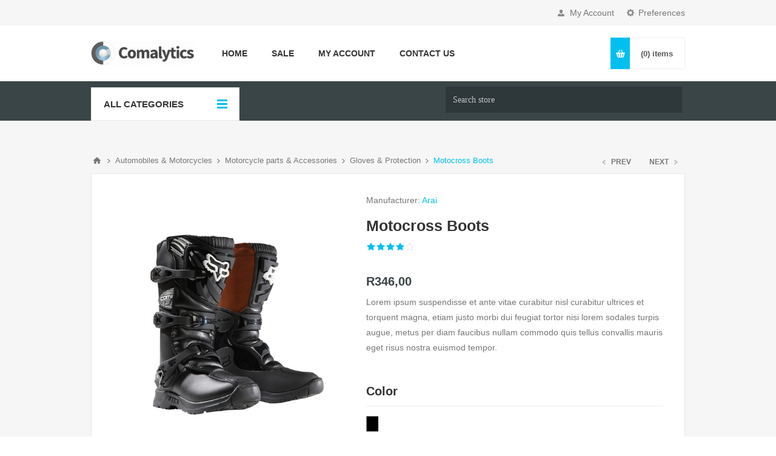

--- FILE ---
content_type: text/html; charset=utf-8
request_url: https://demo1.comalytics.com/motocross-boots
body_size: 24367
content:
<!DOCTYPE html><html lang=en class=html-product-details-page><head><title>Motocross Boots</title><meta charset=UTF-8><meta name=description content="buy Motocross Boots online"><meta name=keywords content="Motocross Boots,buy Motocross Boots,Motocross Boots prices,Motocross Boots online"><meta name=generator content=nopCommerce><meta name=viewport content="width=device-width, initial-scale=1.0, user-scalable=0, minimum-scale=1.0, maximum-scale=1.0"><meta property=og:type content=product><meta property=og:title content="Motocross Boots"><meta property=og:description content="buy Motocross Boots online"><meta property=og:image content=https://demo1.comalytics.com/images/thumbs/0000885_motocross-boots_550.jpeg><meta property=og:image:url content=https://demo1.comalytics.com/images/thumbs/0000885_motocross-boots_550.jpeg><meta property=og:url content=https://demo1.comalytics.com/motocross-boots><meta property=og:site_name content="Comalytics Demo 1 Store"><meta property=twitter:card content=summary><meta property=twitter:site content="Comalytics Demo 1 Store"><meta property=twitter:title content="Motocross Boots"><meta property=twitter:description content="buy Motocross Boots online"><meta property=twitter:image content=https://demo1.comalytics.com/images/thumbs/0000885_motocross-boots_550.jpeg><meta property=twitter:url content=https://demo1.comalytics.com/motocross-boots><style>.product-details-page .full-description{display:none}.product-details-page .ui-tabs .full-description{display:block}.product-details-page .tabhead-full-description{display:none}.product-details-page .product-specs-box{display:none}.product-details-page .ui-tabs .product-specs-box{display:block}.product-details-page .ui-tabs .product-specs-box .title{display:none}.product-details-page .product-no-reviews,.product-details-page .product-review-links{display:none}</style><script data-fixedscript=1 src=/plugins/foxnetsoft.googleenhancedecommerce/scripts/googleeehelper.js></script><script data-fixedscript=1>window.dataLayer=window.dataLayer||[];var GEE_productImpressions=GEE_productImpressions||[],GEE_productDetails=GEE_productDetails||[],GEE_cartproducts=GEE_cartproducts||[],GEE_wishlistproducts=GEE_wishlistproducts||[];GoogleEEHelper.Init("ZAR",!1);GEE_productDetails=[];GoogleEEHelper.ProductDetails(GEE_productDetails,GEE_productImpressions)</script><script data-fixedscript=1>(function(n,t,i,r,u){n[r]=n[r]||[];n[r].push({"gtm.start":(new Date).getTime(),event:"gtm.js"});var e=t.getElementsByTagName(i)[0],f=t.createElement(i),o=r!="dataLayer"?"&l="+r:"";f.async=!0;f.src="https://www.googletagmanager.com/gtm.js?id="+u+o;e.parentNode.insertBefore(f,e)})(window,document,"script","dataLayer","GTM-N6X8ZDT")</script><script>var doofinder_script="//cdn.doofinder.com/media/js/doofinder-fullscreen.7.latest.min.js",dfFullscreenLayers;(function(n,t){var i=n.createElement(t),r=n.getElementsByTagName(t)[0];i.async=1;i.src=("https:"==location.protocol?"https:":"http:")+doofinder_script;i.setAttribute("charset","utf-8");r.parentNode.insertBefore(i,r)})(document,"script");dfFullscreenLayers=[{hashid:"ff8d71b6080fb1a1f15bc71977546e0a",zone:"eu1",display:{lang:"en"},toggleInput:"#small-searchterms"}]</script><script src=https://cdn.brevo.com/js/sdk-loader.js async></script><script>window.Brevo=window.Brevo||[];Brevo.push(["init",{client_key:"lovshgxu3e4xats4bqnvmid3"}])</script><div class=TrustLogo><picture><source srcset=/Images/comodo_secure_seal_113x59_transp.png.webp type=image/webp><img src=/Images/comodo_secure_seal_113x59_transp.png alt=""></picture></div><script async src="https://www.googletagmanager.com/gtag/js?id=UA-0000000-0"></script><script>function gtag(){dataLayer.push(arguments)}window.dataLayer=window.dataLayer||[];gtag("js",new Date);gtag("config","UA-0000000-0")</script><link href=/bundles/9rbnrl7ptqjqh8erqpdc_9a-rjj4hjgpbwfok-i44de.min.css rel=stylesheet><link rel=canonical href=https://demo1.comalytics.com/motocross-boots><body class="notAndroid23 product-details-page-body"><noscript><iframe src="https://www.googletagmanager.com/ns.html?id=GTM-N6X8ZDT" height=0 width=0 style=display:none;visibility:hidden></iframe></noscript><div class=ajax-loading-block-window style=display:none></div><div id=dialog-notifications-success title=Notification style=display:none></div><div id=dialog-notifications-error title=Error style=display:none></div><div id=dialog-notifications-warning title=Warning style=display:none></div><div id=bar-notification class=bar-notification-container data-close=Close></div><!--[if lte IE 8]><div style=clear:both;height:59px;text-align:center;position:relative><a href=http://www.microsoft.com/windows/internet-explorer/default.aspx target=_blank><picture><source srcset=/Themes/Pavilion/Content/img/ie_warning.jpg.webp type=image/webp><img src=/Themes/Pavilion/Content/img/ie_warning.jpg height=42 width=820 alt="You are using an outdated browser. For a faster, safer browsing experience, upgrade for free today."></picture></a></div><![endif]--><div class=master-wrapper-page><div class=header><div class=header-upper><div class=center><div class=header-selectors-wrapper><label>Preferences</label><div class=header-selectors><div class=currency-selector><select id=customerCurrency name=customerCurrency onchange=setLocation(this.value) aria-label="Currency selector"><option selected value="https://demo1.comalytics.com/changecurrency/12?returnUrl=%2Fmotocross-boots">South African Rand<option value="https://demo1.comalytics.com/changecurrency/1?returnUrl=%2Fmotocross-boots">US Dollar<option value="https://demo1.comalytics.com/changecurrency/3?returnUrl=%2Fmotocross-boots">British Pound<option value="https://demo1.comalytics.com/changecurrency/6?returnUrl=%2Fmotocross-boots">Euro</select></div></div></div><div class=header-selector-widget style=display:none></div><div class=header-links-wrapper><label>My Account</label><div class=header-links><ul><li><a href="/register?returnUrl=%2Fmotocross-boots" class=ico-register>Register</a><li><a href="/login?returnUrl=%2Fmotocross-boots" class=ico-login data-loginurl=/MobileWebApi/login>Log in</a><li><a href=/wishlist class=ico-wishlist><span class=wishlist-label>Wishlist</span> <span class=wishlist-qty>(0)</span></a></ul></div></div></div></div><div class=header-middle><div class=center><div class=header-logo><a href="/" class=logo><picture><source srcset=/images/thumbs/0003148.jpeg.webp type=image/webp><img alt="Comalytics Demo 1 Store" src=https://demo1.comalytics.com/images/thumbs/0003148.jpeg></picture></a></div><div class=header-menu-parent><div class="header-menu categories-in-side-panel"><div class=close-menu><span>Close</span></div><ul class=mega-menu data-isrtlenabled=false data-enableclickfordropdown=false><li><a href="/" title=Home><span>Home</span></a><li><a href=/newproducts title=Sale><span>Sale</span></a><li class="has-sublist mega-menu-categories root-category-items"><a class=with-subcategories href=/womens-fashion><span>Fashion test</span></a><div class=plus-button></div><div class=sublist-wrap><ul class=sublist><li class=back-button><span>back</span><li class=has-sublist><a href=/clothes title=Clothes class=with-subcategories><span>Clothes</span></a><div class=plus-button></div><div class=sublist-wrap><ul class=sublist><li class=back-button><span>back</span><li><a class=lastLevelCategory href=/dresses title=Dresses><span>Dresses</span></a><li><a class=lastLevelCategory href=/shirts title=Shirts><span>Shirts</span></a><li><a class=lastLevelCategory href=/skirts-shorts title="Skirts &amp; Shorts"><span>Skirts &amp; Shorts</span></a></ul></div><li class=has-sublist><a href=/shoes title=Shoes class=with-subcategories><span>Shoes</span></a><div class=plus-button></div><div class=sublist-wrap><ul class=sublist><li class=back-button><span>back</span><li><a class=lastLevelCategory href=/heels title=Heels><span>Heels</span></a><li><a class=lastLevelCategory href=/flats title=Flats><span>Flats</span></a><li><a class=lastLevelCategory href=/boots title=Boots><span>Boots</span></a></ul></div><li class=has-sublist><a href=/accessories title=Accessories class=with-subcategories><span>Accessories</span></a><div class=plus-button></div><div class=sublist-wrap><ul class=sublist><li class=back-button><span>back</span><li><a class=lastLevelCategory href=/bags title=Bags><span>Bags</span></a><li><a class=lastLevelCategory href=/hats-scarves title="Hats &amp; Scarves"><span>Hats &amp; Scarves</span></a><li><a class=lastLevelCategory href=/belts title=Belts><span>Belts</span></a></ul></div></ul></div><li class="has-sublist mega-menu-categories root-category-items"><a class=with-subcategories href=/mens-clothing><span>Men&#x27;s Clothing</span></a><div class=plus-button></div><div class=sublist-wrap><ul class=sublist><li class=back-button><span>back</span><li class=has-sublist><a href=/clothing title=Clothing class=with-subcategories><span>Clothing</span></a><div class=plus-button></div><div class=sublist-wrap><ul class=sublist><li class=back-button><span>back</span><li><a class=lastLevelCategory href=/shirts-2 title=Shirts><span>Shirts</span></a><li><a class=lastLevelCategory href=/coats-jackets title="Coats &amp; Jackets"><span>Coats &amp; Jackets</span></a><li><a class=lastLevelCategory href=/trousers-jeans title="Trousers &amp; Jeans"><span>Trousers &amp; Jeans</span></a></ul></div><li class=has-sublist><a href=/shoes-2 title=Shoes class=with-subcategories><span>Shoes</span></a><div class=plus-button></div><div class=sublist-wrap><ul class=sublist><li class=back-button><span>back</span><li><a class=lastLevelCategory href=/casual title=Casual><span>Casual</span></a><li><a class=lastLevelCategory href=/sneakers title=Sneakers><span>Sneakers</span></a><li><a class=lastLevelCategory href=/boots-2 title=Boots><span>Boots</span></a></ul></div><li class=has-sublist><a href=/accessories-2 title=Accessories class=with-subcategories><span>Accessories</span></a><div class=plus-button></div><div class=sublist-wrap><ul class=sublist><li class=back-button><span>back</span><li><a class=lastLevelCategory href=/bags-backpacks title="Bags &amp; Backpacks"><span>Bags &amp; Backpacks</span></a><li><a class=lastLevelCategory href=/hats title=Hats><span>Hats</span></a><li><a class=lastLevelCategory href=/belts-2 title=Belts><span>Belts</span></a></ul></div></ul></div><li class="has-sublist mega-menu-categories root-category-items"><a class=with-subcategories href=/electronics><span>Electronics</span></a><div class=plus-button></div><div class=sublist-wrap><ul class=sublist><li class=back-button><span>back</span><li class=has-sublist><a href=/computer-mobile-phones title="Computer &amp; Mobile Phones" class=with-subcategories><span>Computer &amp; Mobile Phones</span></a><div class=plus-button></div><div class=sublist-wrap><ul class=sublist><li class=back-button><span>back</span><li><a class=lastLevelCategory href=/laptops-tablets title="Laptops &amp; Tablets"><span>Laptops &amp; Tablets</span></a><li><a class=lastLevelCategory href=/mobile-phones-cases title="Mobile Phones &amp; Cases"><span>Mobile Phones &amp; Cases</span></a><li><a class=lastLevelCategory href=/accessories-3 title=Accessories><span>Accessories</span></a></ul></div><li class=has-sublist><a href=/home-appliances title="Home Appliances" class=with-subcategories><span>Home Appliances</span></a><div class=plus-button></div><div class=sublist-wrap><ul class=sublist><li class=back-button><span>back</span><li><a class=lastLevelCategory href=/coffee-juice title="Coffee &amp; Juice"><span>Coffee &amp; Juice</span></a><li><a class=lastLevelCategory href=/small-kitchen-appliances title="Small Kitchen Appliances"><span>Small Kitchen Appliances</span></a><li><a class=lastLevelCategory href=/large-kitchen-appliances title="Large Kitchen Appliances"><span>Large Kitchen Appliances</span></a></ul></div><li class=has-sublist><a href=/camera-photo title="Camera &amp; Photo" class=with-subcategories><span>Camera &amp; Photo</span></a><div class=plus-button></div><div class=sublist-wrap><ul class=sublist><li class=back-button><span>back</span><li><a class=lastLevelCategory href=/dslr-cameras title="DSLR Cameras"><span>DSLR Cameras</span></a><li><a class=lastLevelCategory href=/compact-cameras title="Compact Cameras"><span>Compact Cameras</span></a><li><a class=lastLevelCategory href=/tripod-accessories title="Tripod &amp; Accessories"><span>Tripod &amp; Accessories</span></a></ul></div></ul></div><li class="has-sublist mega-menu-categories root-category-items"><a class=with-subcategories href=/home-garden><span>Home &amp; Garden</span></a><div class=plus-button></div><div class=sublist-wrap><ul class=sublist><li class=back-button><span>back</span><li class=has-sublist><a href=/furniture title=Furniture class=with-subcategories><span>Furniture</span></a><div class=plus-button></div><div class=sublist-wrap><ul class=sublist><li class=back-button><span>back</span><li><a class=lastLevelCategory href=/indoor-furniture title="Indoor Furniture"><span>Indoor Furniture</span></a><li><a class=lastLevelCategory href=/outdoor-furniture title="Outdoor Furniture"><span>Outdoor Furniture</span></a><li><a class=lastLevelCategory href=/bathroom title=Bathroom><span>Bathroom</span></a></ul></div><li class=has-sublist><a href=/home-decor-lighting title="Home decor &amp; Lighting" class=with-subcategories><span>Home decor &amp; Lighting</span></a><div class=plus-button></div><div class=sublist-wrap><ul class=sublist><li class=back-button><span>back</span><li><a class=lastLevelCategory href=/textile title=Textile><span>Textile</span></a><li><a class=lastLevelCategory href=/lights title=Lights><span>Lights</span></a><li><a class=lastLevelCategory href=/vases-fragrances title="Vases &amp; Fragrances"><span>Vases &amp; Fragrances</span></a></ul></div><li class=has-sublist><a href=/kitchen-essentials title="Kitchen Essentials" class=with-subcategories><span>Kitchen Essentials</span></a><div class=plus-button></div><div class=sublist-wrap><ul class=sublist><li class=back-button><span>back</span><li><a class=lastLevelCategory href=/bakeware title=Bakeware><span>Bakeware</span></a><li><a class=lastLevelCategory href=/cooking-tools title="Cooking Tools"><span>Cooking Tools</span></a><li><a class=lastLevelCategory href=/bar-wine-accessories title="Bar &amp; Wine Accessories"><span>Bar &amp; Wine Accessories</span></a></ul></div></ul></div><li class="has-sublist mega-menu-categories root-category-items"><a class=with-subcategories href=/health-beauty><span>Health &amp; Beauty</span></a><div class=plus-button></div><div class=sublist-wrap><ul class=sublist><li class=back-button><span>back</span><li class=has-sublist><a href=/makeup title=Makeup class=with-subcategories><span>Makeup</span></a><div class=plus-button></div><div class=sublist-wrap><ul class=sublist><li class=back-button><span>back</span><li><a class=lastLevelCategory href=/face title=Face><span>Face</span></a><li><a class=lastLevelCategory href=/eyes title=Eyes><span>Eyes</span></a><li><a class=lastLevelCategory href=/makeup-tools-accessories title="Makeup tools &amp; Accessories"><span>Makeup tools &amp; Accessories</span></a></ul></div><li class=has-sublist><a href=/skincare title=Skincare class=with-subcategories><span>Skincare</span></a><div class=plus-button></div><div class=sublist-wrap><ul class=sublist><li class=back-button><span>back</span><li><a class=lastLevelCategory href=/moisturizers title=Moisturizers><span>Moisturizers</span></a><li><a class=lastLevelCategory href=/cleansers-toners title="Cleansers &amp; Toners"><span>Cleansers &amp; Toners</span></a><li><a class=lastLevelCategory href=/masks-oils title="Masks &amp; Oils"><span>Masks &amp; Oils</span></a></ul></div><li class=has-sublist><a href=/perfumes title=Perfumes class=with-subcategories><span>Perfumes</span></a><div class=plus-button></div><div class=sublist-wrap><ul class=sublist><li class=back-button><span>back</span><li><a class=lastLevelCategory href=/women-fragrances title="Women Fragrances"><span>Women Fragrances</span></a><li><a class=lastLevelCategory href=/men-fragrances title="Men Fragrances"><span>Men Fragrances</span></a><li><a class=lastLevelCategory href=/perfume-sets title="Perfume Sets"><span>Perfume Sets</span></a></ul></div></ul></div><li class="has-sublist mega-menu-categories root-category-items"><a class=with-subcategories href=/jewelry-watches><span>Jewelry &amp; Watches</span></a><div class=plus-button></div><div class=sublist-wrap><ul class=sublist><li class=back-button><span>back</span><li class=has-sublist><a href=/jewelry title=Jewelry class=with-subcategories><span>Jewelry</span></a><div class=plus-button></div><div class=sublist-wrap><ul class=sublist><li class=back-button><span>back</span><li><a class=lastLevelCategory href=/fine-jewelry title="Fine Jewelry"><span>Fine Jewelry</span></a><li><a class=lastLevelCategory href=/costume-jewelry title="Costume Jewelry"><span>Costume Jewelry</span></a><li><a class=lastLevelCategory href=/mens-jewelry title="Men's Jewelry"><span>Men&#x27;s Jewelry</span></a></ul></div><li class=has-sublist><a href=/womens-watches title="Women's Watches" class=with-subcategories><span>Women&#x27;s Watches</span></a><div class=plus-button></div><div class=sublist-wrap><ul class=sublist><li class=back-button><span>back</span><li><a class=lastLevelCategory href=/stainless-steel title="Stainless Steel"><span>Stainless Steel</span></a><li><a class=lastLevelCategory href=/leather-canvas-strap title="Leather &amp; Canvas Strap"><span>Leather &amp; Canvas Strap</span></a><li><a class=lastLevelCategory href=/silicon-strap title="Silicon Strap"><span>Silicon Strap</span></a></ul></div><li class=has-sublist><a href=/mens-watches title="Men's Watches" class=with-subcategories><span>Men&#x27;s Watches</span></a><div class=plus-button></div><div class=sublist-wrap><ul class=sublist><li class=back-button><span>back</span><li><a class=lastLevelCategory href=/stainless-steel-2 title="Stainless Steel"><span>Stainless Steel</span></a><li><a class=lastLevelCategory href=/leather-strap title="Leather Strap"><span>Leather Strap</span></a><li><a class=lastLevelCategory href=/sport-watches title="Sport Watches"><span>Sport Watches</span></a></ul></div></ul></div><li class="has-sublist mega-menu-categories root-category-items"><a class=with-subcategories href=/sports-entertaining><span>Sports &amp; Entertaining</span></a><div class=plus-button></div><div class=sublist-wrap><ul class=sublist><li class=back-button><span>back</span><li class=has-sublist><a href=/cycling title=Cycling class=with-subcategories><span>Cycling</span></a><div class=plus-button></div><div class=sublist-wrap><ul class=sublist><li class=back-button><span>back</span><li><a class=lastLevelCategory href=/bikes title=Bikes><span>Bikes</span></a><li><a class=lastLevelCategory href=/bike-helmets title="Bike Helmets"><span>Bike Helmets</span></a><li><a class=lastLevelCategory href=/accessories-4 title=Accessories><span>Accessories</span></a></ul></div><li class=has-sublist><a href=/skate-snowboarding title="Skate &amp; Snowboarding" class=with-subcategories><span>Skate &amp; Snowboarding</span></a><div class=plus-button></div><div class=sublist-wrap><ul class=sublist><li class=back-button><span>back</span><li><a class=lastLevelCategory href=/skateboards title=Skateboards><span>Skateboards</span></a><li><a class=lastLevelCategory href=/snowboards title=Snowboards><span>Snowboards</span></a><li><a class=lastLevelCategory href=/accessories-5 title=Accessories><span>Accessories</span></a></ul></div><li class=has-sublist><a href=/camping-hiking title="Camping &amp; Hiking" class=with-subcategories><span>Camping &amp; Hiking</span></a><div class=plus-button></div><div class=sublist-wrap><ul class=sublist><li class=back-button><span>back</span><li><a class=lastLevelCategory href=/tents-sleeping-bags title="Tents &amp; Sleeping Bags"><span>Tents &amp; Sleeping Bags</span></a><li><a class=lastLevelCategory href=/hiking-backpacks title="Hiking Backpacks"><span>Hiking Backpacks</span></a><li><a class=lastLevelCategory href=/camping-accessories title="Camping Accessories"><span>Camping Accessories</span></a></ul></div></ul></div><li class="has-sublist mega-menu-categories root-category-items"><a class=with-subcategories href=/toys-kids-baby><span>Toys, Kids &amp; Baby</span></a><div class=plus-button></div><div class=sublist-wrap><ul class=sublist><li class=back-button><span>back</span><li class=has-sublist><a href=/kids-fashion title="Kid's Fashion" class=with-subcategories><span>Kid&#x27;s Fashion</span></a><div class=plus-button></div><div class=sublist-wrap><ul class=sublist><li class=back-button><span>back</span><li><a class=lastLevelCategory href=/girls-clothing title="Girl's Clothing"><span>Girl&#x27;s Clothing</span></a><li><a class=lastLevelCategory href=/boys-clothing title="Boy's Clothing"><span>Boy&#x27;s Clothing</span></a><li><a class=lastLevelCategory href=/shoes-accessories title="Shoes &amp; Accessories"><span>Shoes &amp; Accessories</span></a></ul></div><li class=has-sublist><a href=/toys title=Toys class=with-subcategories><span>Toys</span></a><div class=plus-button></div><div class=sublist-wrap><ul class=sublist><li class=back-button><span>back</span><li><a class=lastLevelCategory href=/plush title=Plush><span>Plush</span></a><li><a class=lastLevelCategory href=/kid-toys title="Kid Toys"><span>Kid Toys</span></a><li><a class=lastLevelCategory href=/baby-toys title="Baby Toys"><span>Baby Toys</span></a></ul></div><li class=has-sublist><a href=/baby-mother title="Baby &amp; Mother" class=with-subcategories><span>Baby &amp; Mother</span></a><div class=plus-button></div><div class=sublist-wrap><ul class=sublist><li class=back-button><span>back</span><li><a class=lastLevelCategory href=/baby-clothes title="Baby Clothes"><span>Baby Clothes</span></a><li><a class=lastLevelCategory href=/accessories-6 title=Accessories><span>Accessories</span></a><li><a class=lastLevelCategory href=/bibs-diper-bags title="Bibs &amp; Diper Bags"><span>Bibs &amp; Diper Bags</span></a></ul></div></ul></div><li class="has-sublist mega-menu-categories root-category-items"><a class=with-subcategories href=/automobiles-motorcycles><span>Automobiles &amp; Motorcycles</span></a><div class=plus-button></div><div class=sublist-wrap><ul class=sublist><li class=back-button><span>back</span><li class=has-sublist><a href=/car-parts-accessories title="Car parts &amp; Accessories" class=with-subcategories><span>Car parts &amp; Accessories</span></a><div class=plus-button></div><div class=sublist-wrap><ul class=sublist><li class=back-button><span>back</span><li><a class=lastLevelCategory href=/interior-accessories title="Interior Accessories"><span>Interior Accessories</span></a><li><a class=lastLevelCategory href=/exterior-protection-styling title="Exterior Protection &amp; Styling"><span>Exterior Protection &amp; Styling</span></a><li><a class=lastLevelCategory href=/travel-essentials title="Travel Essentials"><span>Travel Essentials</span></a></ul></div><li class=has-sublist><a href=/motorcycle-parts-accessories title="Motorcycle parts &amp; Accessories" class=with-subcategories><span>Motorcycle parts &amp; Accessories</span></a><div class=plus-button></div><div class=sublist-wrap><ul class=sublist><li class=back-button><span>back</span><li><a class=lastLevelCategory href=/helmets title=Helmets><span>Helmets</span></a><li><a class=lastLevelCategory href=/gloves-protection title="Gloves &amp; Protection"><span>Gloves &amp; Protection</span></a><li><a class=lastLevelCategory href=/parts-accessories title="Parts &amp; Accessories"><span>Parts &amp; Accessories</span></a></ul></div><li class=has-sublist><a href=/tools-maintanance-care title="Tools, Maintanance &amp; Care" class=with-subcategories><span>Tools, Maintanance &amp; Care</span></a><div class=plus-button></div><div class=sublist-wrap><ul class=sublist><li class=back-button><span>back</span><li><a class=lastLevelCategory href=/tools title=Tools><span>Tools</span></a><li><a class=lastLevelCategory href=/car-cleaning title="Car Cleaning"><span>Car Cleaning</span></a><li><a class=lastLevelCategory href=/engine-oil-fluids title="Engine Oil &amp; Fluids"><span>Engine Oil &amp; Fluids</span></a></ul></div></ul></div><li><a href=/customer/info title="My account"><span>My account</span></a><li><a href=/contactus title="Contact us"><span>Contact us</span></a></ul><div class=menu-title><span>Menu</span></div><ul class=mega-menu-responsive><li><a href="/" title=Home><span>Home</span></a><li><a href=/newproducts title=Sale><span>Sale</span></a><li class="has-sublist mega-menu-categories root-category-items"><a class=with-subcategories href=/womens-fashion><span>Fashion test</span></a><div class=plus-button></div><div class=sublist-wrap><ul class=sublist><li class=back-button><span>back</span><li class=has-sublist><a href=/clothes title=Clothes class=with-subcategories><span>Clothes</span></a><div class=plus-button></div><div class=sublist-wrap><ul class=sublist><li class=back-button><span>back</span><li><a class=lastLevelCategory href=/dresses title=Dresses><span>Dresses</span></a><li><a class=lastLevelCategory href=/shirts title=Shirts><span>Shirts</span></a><li><a class=lastLevelCategory href=/skirts-shorts title="Skirts &amp; Shorts"><span>Skirts &amp; Shorts</span></a></ul></div><li class=has-sublist><a href=/shoes title=Shoes class=with-subcategories><span>Shoes</span></a><div class=plus-button></div><div class=sublist-wrap><ul class=sublist><li class=back-button><span>back</span><li><a class=lastLevelCategory href=/heels title=Heels><span>Heels</span></a><li><a class=lastLevelCategory href=/flats title=Flats><span>Flats</span></a><li><a class=lastLevelCategory href=/boots title=Boots><span>Boots</span></a></ul></div><li class=has-sublist><a href=/accessories title=Accessories class=with-subcategories><span>Accessories</span></a><div class=plus-button></div><div class=sublist-wrap><ul class=sublist><li class=back-button><span>back</span><li><a class=lastLevelCategory href=/bags title=Bags><span>Bags</span></a><li><a class=lastLevelCategory href=/hats-scarves title="Hats &amp; Scarves"><span>Hats &amp; Scarves</span></a><li><a class=lastLevelCategory href=/belts title=Belts><span>Belts</span></a></ul></div></ul></div><li class="has-sublist mega-menu-categories root-category-items"><a class=with-subcategories href=/mens-clothing><span>Men&#x27;s Clothing</span></a><div class=plus-button></div><div class=sublist-wrap><ul class=sublist><li class=back-button><span>back</span><li class=has-sublist><a href=/clothing title=Clothing class=with-subcategories><span>Clothing</span></a><div class=plus-button></div><div class=sublist-wrap><ul class=sublist><li class=back-button><span>back</span><li><a class=lastLevelCategory href=/shirts-2 title=Shirts><span>Shirts</span></a><li><a class=lastLevelCategory href=/coats-jackets title="Coats &amp; Jackets"><span>Coats &amp; Jackets</span></a><li><a class=lastLevelCategory href=/trousers-jeans title="Trousers &amp; Jeans"><span>Trousers &amp; Jeans</span></a></ul></div><li class=has-sublist><a href=/shoes-2 title=Shoes class=with-subcategories><span>Shoes</span></a><div class=plus-button></div><div class=sublist-wrap><ul class=sublist><li class=back-button><span>back</span><li><a class=lastLevelCategory href=/casual title=Casual><span>Casual</span></a><li><a class=lastLevelCategory href=/sneakers title=Sneakers><span>Sneakers</span></a><li><a class=lastLevelCategory href=/boots-2 title=Boots><span>Boots</span></a></ul></div><li class=has-sublist><a href=/accessories-2 title=Accessories class=with-subcategories><span>Accessories</span></a><div class=plus-button></div><div class=sublist-wrap><ul class=sublist><li class=back-button><span>back</span><li><a class=lastLevelCategory href=/bags-backpacks title="Bags &amp; Backpacks"><span>Bags &amp; Backpacks</span></a><li><a class=lastLevelCategory href=/hats title=Hats><span>Hats</span></a><li><a class=lastLevelCategory href=/belts-2 title=Belts><span>Belts</span></a></ul></div></ul></div><li class="has-sublist mega-menu-categories root-category-items"><a class=with-subcategories href=/electronics><span>Electronics</span></a><div class=plus-button></div><div class=sublist-wrap><ul class=sublist><li class=back-button><span>back</span><li class=has-sublist><a href=/computer-mobile-phones title="Computer &amp; Mobile Phones" class=with-subcategories><span>Computer &amp; Mobile Phones</span></a><div class=plus-button></div><div class=sublist-wrap><ul class=sublist><li class=back-button><span>back</span><li><a class=lastLevelCategory href=/laptops-tablets title="Laptops &amp; Tablets"><span>Laptops &amp; Tablets</span></a><li><a class=lastLevelCategory href=/mobile-phones-cases title="Mobile Phones &amp; Cases"><span>Mobile Phones &amp; Cases</span></a><li><a class=lastLevelCategory href=/accessories-3 title=Accessories><span>Accessories</span></a></ul></div><li class=has-sublist><a href=/home-appliances title="Home Appliances" class=with-subcategories><span>Home Appliances</span></a><div class=plus-button></div><div class=sublist-wrap><ul class=sublist><li class=back-button><span>back</span><li><a class=lastLevelCategory href=/coffee-juice title="Coffee &amp; Juice"><span>Coffee &amp; Juice</span></a><li><a class=lastLevelCategory href=/small-kitchen-appliances title="Small Kitchen Appliances"><span>Small Kitchen Appliances</span></a><li><a class=lastLevelCategory href=/large-kitchen-appliances title="Large Kitchen Appliances"><span>Large Kitchen Appliances</span></a></ul></div><li class=has-sublist><a href=/camera-photo title="Camera &amp; Photo" class=with-subcategories><span>Camera &amp; Photo</span></a><div class=plus-button></div><div class=sublist-wrap><ul class=sublist><li class=back-button><span>back</span><li><a class=lastLevelCategory href=/dslr-cameras title="DSLR Cameras"><span>DSLR Cameras</span></a><li><a class=lastLevelCategory href=/compact-cameras title="Compact Cameras"><span>Compact Cameras</span></a><li><a class=lastLevelCategory href=/tripod-accessories title="Tripod &amp; Accessories"><span>Tripod &amp; Accessories</span></a></ul></div></ul></div><li class="has-sublist mega-menu-categories root-category-items"><a class=with-subcategories href=/home-garden><span>Home &amp; Garden</span></a><div class=plus-button></div><div class=sublist-wrap><ul class=sublist><li class=back-button><span>back</span><li class=has-sublist><a href=/furniture title=Furniture class=with-subcategories><span>Furniture</span></a><div class=plus-button></div><div class=sublist-wrap><ul class=sublist><li class=back-button><span>back</span><li><a class=lastLevelCategory href=/indoor-furniture title="Indoor Furniture"><span>Indoor Furniture</span></a><li><a class=lastLevelCategory href=/outdoor-furniture title="Outdoor Furniture"><span>Outdoor Furniture</span></a><li><a class=lastLevelCategory href=/bathroom title=Bathroom><span>Bathroom</span></a></ul></div><li class=has-sublist><a href=/home-decor-lighting title="Home decor &amp; Lighting" class=with-subcategories><span>Home decor &amp; Lighting</span></a><div class=plus-button></div><div class=sublist-wrap><ul class=sublist><li class=back-button><span>back</span><li><a class=lastLevelCategory href=/textile title=Textile><span>Textile</span></a><li><a class=lastLevelCategory href=/lights title=Lights><span>Lights</span></a><li><a class=lastLevelCategory href=/vases-fragrances title="Vases &amp; Fragrances"><span>Vases &amp; Fragrances</span></a></ul></div><li class=has-sublist><a href=/kitchen-essentials title="Kitchen Essentials" class=with-subcategories><span>Kitchen Essentials</span></a><div class=plus-button></div><div class=sublist-wrap><ul class=sublist><li class=back-button><span>back</span><li><a class=lastLevelCategory href=/bakeware title=Bakeware><span>Bakeware</span></a><li><a class=lastLevelCategory href=/cooking-tools title="Cooking Tools"><span>Cooking Tools</span></a><li><a class=lastLevelCategory href=/bar-wine-accessories title="Bar &amp; Wine Accessories"><span>Bar &amp; Wine Accessories</span></a></ul></div></ul></div><li class="has-sublist mega-menu-categories root-category-items"><a class=with-subcategories href=/health-beauty><span>Health &amp; Beauty</span></a><div class=plus-button></div><div class=sublist-wrap><ul class=sublist><li class=back-button><span>back</span><li class=has-sublist><a href=/makeup title=Makeup class=with-subcategories><span>Makeup</span></a><div class=plus-button></div><div class=sublist-wrap><ul class=sublist><li class=back-button><span>back</span><li><a class=lastLevelCategory href=/face title=Face><span>Face</span></a><li><a class=lastLevelCategory href=/eyes title=Eyes><span>Eyes</span></a><li><a class=lastLevelCategory href=/makeup-tools-accessories title="Makeup tools &amp; Accessories"><span>Makeup tools &amp; Accessories</span></a></ul></div><li class=has-sublist><a href=/skincare title=Skincare class=with-subcategories><span>Skincare</span></a><div class=plus-button></div><div class=sublist-wrap><ul class=sublist><li class=back-button><span>back</span><li><a class=lastLevelCategory href=/moisturizers title=Moisturizers><span>Moisturizers</span></a><li><a class=lastLevelCategory href=/cleansers-toners title="Cleansers &amp; Toners"><span>Cleansers &amp; Toners</span></a><li><a class=lastLevelCategory href=/masks-oils title="Masks &amp; Oils"><span>Masks &amp; Oils</span></a></ul></div><li class=has-sublist><a href=/perfumes title=Perfumes class=with-subcategories><span>Perfumes</span></a><div class=plus-button></div><div class=sublist-wrap><ul class=sublist><li class=back-button><span>back</span><li><a class=lastLevelCategory href=/women-fragrances title="Women Fragrances"><span>Women Fragrances</span></a><li><a class=lastLevelCategory href=/men-fragrances title="Men Fragrances"><span>Men Fragrances</span></a><li><a class=lastLevelCategory href=/perfume-sets title="Perfume Sets"><span>Perfume Sets</span></a></ul></div></ul></div><li class="has-sublist mega-menu-categories root-category-items"><a class=with-subcategories href=/jewelry-watches><span>Jewelry &amp; Watches</span></a><div class=plus-button></div><div class=sublist-wrap><ul class=sublist><li class=back-button><span>back</span><li class=has-sublist><a href=/jewelry title=Jewelry class=with-subcategories><span>Jewelry</span></a><div class=plus-button></div><div class=sublist-wrap><ul class=sublist><li class=back-button><span>back</span><li><a class=lastLevelCategory href=/fine-jewelry title="Fine Jewelry"><span>Fine Jewelry</span></a><li><a class=lastLevelCategory href=/costume-jewelry title="Costume Jewelry"><span>Costume Jewelry</span></a><li><a class=lastLevelCategory href=/mens-jewelry title="Men's Jewelry"><span>Men&#x27;s Jewelry</span></a></ul></div><li class=has-sublist><a href=/womens-watches title="Women's Watches" class=with-subcategories><span>Women&#x27;s Watches</span></a><div class=plus-button></div><div class=sublist-wrap><ul class=sublist><li class=back-button><span>back</span><li><a class=lastLevelCategory href=/stainless-steel title="Stainless Steel"><span>Stainless Steel</span></a><li><a class=lastLevelCategory href=/leather-canvas-strap title="Leather &amp; Canvas Strap"><span>Leather &amp; Canvas Strap</span></a><li><a class=lastLevelCategory href=/silicon-strap title="Silicon Strap"><span>Silicon Strap</span></a></ul></div><li class=has-sublist><a href=/mens-watches title="Men's Watches" class=with-subcategories><span>Men&#x27;s Watches</span></a><div class=plus-button></div><div class=sublist-wrap><ul class=sublist><li class=back-button><span>back</span><li><a class=lastLevelCategory href=/stainless-steel-2 title="Stainless Steel"><span>Stainless Steel</span></a><li><a class=lastLevelCategory href=/leather-strap title="Leather Strap"><span>Leather Strap</span></a><li><a class=lastLevelCategory href=/sport-watches title="Sport Watches"><span>Sport Watches</span></a></ul></div></ul></div><li class="has-sublist mega-menu-categories root-category-items"><a class=with-subcategories href=/sports-entertaining><span>Sports &amp; Entertaining</span></a><div class=plus-button></div><div class=sublist-wrap><ul class=sublist><li class=back-button><span>back</span><li class=has-sublist><a href=/cycling title=Cycling class=with-subcategories><span>Cycling</span></a><div class=plus-button></div><div class=sublist-wrap><ul class=sublist><li class=back-button><span>back</span><li><a class=lastLevelCategory href=/bikes title=Bikes><span>Bikes</span></a><li><a class=lastLevelCategory href=/bike-helmets title="Bike Helmets"><span>Bike Helmets</span></a><li><a class=lastLevelCategory href=/accessories-4 title=Accessories><span>Accessories</span></a></ul></div><li class=has-sublist><a href=/skate-snowboarding title="Skate &amp; Snowboarding" class=with-subcategories><span>Skate &amp; Snowboarding</span></a><div class=plus-button></div><div class=sublist-wrap><ul class=sublist><li class=back-button><span>back</span><li><a class=lastLevelCategory href=/skateboards title=Skateboards><span>Skateboards</span></a><li><a class=lastLevelCategory href=/snowboards title=Snowboards><span>Snowboards</span></a><li><a class=lastLevelCategory href=/accessories-5 title=Accessories><span>Accessories</span></a></ul></div><li class=has-sublist><a href=/camping-hiking title="Camping &amp; Hiking" class=with-subcategories><span>Camping &amp; Hiking</span></a><div class=plus-button></div><div class=sublist-wrap><ul class=sublist><li class=back-button><span>back</span><li><a class=lastLevelCategory href=/tents-sleeping-bags title="Tents &amp; Sleeping Bags"><span>Tents &amp; Sleeping Bags</span></a><li><a class=lastLevelCategory href=/hiking-backpacks title="Hiking Backpacks"><span>Hiking Backpacks</span></a><li><a class=lastLevelCategory href=/camping-accessories title="Camping Accessories"><span>Camping Accessories</span></a></ul></div></ul></div><li class="has-sublist mega-menu-categories root-category-items"><a class=with-subcategories href=/toys-kids-baby><span>Toys, Kids &amp; Baby</span></a><div class=plus-button></div><div class=sublist-wrap><ul class=sublist><li class=back-button><span>back</span><li class=has-sublist><a href=/kids-fashion title="Kid's Fashion" class=with-subcategories><span>Kid&#x27;s Fashion</span></a><div class=plus-button></div><div class=sublist-wrap><ul class=sublist><li class=back-button><span>back</span><li><a class=lastLevelCategory href=/girls-clothing title="Girl's Clothing"><span>Girl&#x27;s Clothing</span></a><li><a class=lastLevelCategory href=/boys-clothing title="Boy's Clothing"><span>Boy&#x27;s Clothing</span></a><li><a class=lastLevelCategory href=/shoes-accessories title="Shoes &amp; Accessories"><span>Shoes &amp; Accessories</span></a></ul></div><li class=has-sublist><a href=/toys title=Toys class=with-subcategories><span>Toys</span></a><div class=plus-button></div><div class=sublist-wrap><ul class=sublist><li class=back-button><span>back</span><li><a class=lastLevelCategory href=/plush title=Plush><span>Plush</span></a><li><a class=lastLevelCategory href=/kid-toys title="Kid Toys"><span>Kid Toys</span></a><li><a class=lastLevelCategory href=/baby-toys title="Baby Toys"><span>Baby Toys</span></a></ul></div><li class=has-sublist><a href=/baby-mother title="Baby &amp; Mother" class=with-subcategories><span>Baby &amp; Mother</span></a><div class=plus-button></div><div class=sublist-wrap><ul class=sublist><li class=back-button><span>back</span><li><a class=lastLevelCategory href=/baby-clothes title="Baby Clothes"><span>Baby Clothes</span></a><li><a class=lastLevelCategory href=/accessories-6 title=Accessories><span>Accessories</span></a><li><a class=lastLevelCategory href=/bibs-diper-bags title="Bibs &amp; Diper Bags"><span>Bibs &amp; Diper Bags</span></a></ul></div></ul></div><li class="has-sublist mega-menu-categories root-category-items"><a class=with-subcategories href=/automobiles-motorcycles><span>Automobiles &amp; Motorcycles</span></a><div class=plus-button></div><div class=sublist-wrap><ul class=sublist><li class=back-button><span>back</span><li class=has-sublist><a href=/car-parts-accessories title="Car parts &amp; Accessories" class=with-subcategories><span>Car parts &amp; Accessories</span></a><div class=plus-button></div><div class=sublist-wrap><ul class=sublist><li class=back-button><span>back</span><li><a class=lastLevelCategory href=/interior-accessories title="Interior Accessories"><span>Interior Accessories</span></a><li><a class=lastLevelCategory href=/exterior-protection-styling title="Exterior Protection &amp; Styling"><span>Exterior Protection &amp; Styling</span></a><li><a class=lastLevelCategory href=/travel-essentials title="Travel Essentials"><span>Travel Essentials</span></a></ul></div><li class=has-sublist><a href=/motorcycle-parts-accessories title="Motorcycle parts &amp; Accessories" class=with-subcategories><span>Motorcycle parts &amp; Accessories</span></a><div class=plus-button></div><div class=sublist-wrap><ul class=sublist><li class=back-button><span>back</span><li><a class=lastLevelCategory href=/helmets title=Helmets><span>Helmets</span></a><li><a class=lastLevelCategory href=/gloves-protection title="Gloves &amp; Protection"><span>Gloves &amp; Protection</span></a><li><a class=lastLevelCategory href=/parts-accessories title="Parts &amp; Accessories"><span>Parts &amp; Accessories</span></a></ul></div><li class=has-sublist><a href=/tools-maintanance-care title="Tools, Maintanance &amp; Care" class=with-subcategories><span>Tools, Maintanance &amp; Care</span></a><div class=plus-button></div><div class=sublist-wrap><ul class=sublist><li class=back-button><span>back</span><li><a class=lastLevelCategory href=/tools title=Tools><span>Tools</span></a><li><a class=lastLevelCategory href=/car-cleaning title="Car Cleaning"><span>Car Cleaning</span></a><li><a class=lastLevelCategory href=/engine-oil-fluids title="Engine Oil &amp; Fluids"><span>Engine Oil &amp; Fluids</span></a></ul></div></ul></div><li><a href=/customer/info title="My account"><span>My account</span></a><li><a href=/contactus title="Contact us"><span>Contact us</span></a></ul></div></div><div class=flyout-cart-wrapper id=flyout-cart><a href=/cart class=cart-trigger><span class=cart-qty>(0)</span> <span class=cart-label>items</span></a><div class=flyout-cart><div class=mini-shopping-cart><div class=count>You have no items in your shopping cart.</div></div></div></div></div></div><div class=header-lower><div class=center><span class=category-navigation-title>All Categories</span><div class=category-navigation-list-wrapper><ul class=category-navigation-list></ul></div><div class="search-box store-search-box"><form method=get id=small-search-box-form action=/search><input type=text class=search-box-text id=small-searchterms autocomplete=off name=q placeholder="Search store" aria-label="Search store"> <input type=submit class="button-1 search-box-button" value=Search></form></div></div></div></div><div class=overlayOffCanvas></div><div class=responsive-nav-wrapper-parent><div class=responsive-nav-wrapper><div class=menu-title><span>Menu</span></div><div class=shopping-cart-link><span>Shopping cart</span></div><div class=filters-button><span>Filters</span></div><div class=personal-button id=header-links-opener><span>Personal menu</span></div><div class=preferences-button id=header-selectors-opener><span>Preferences</span></div><div class=search-wrap><span>Search</span></div></div></div><div class=master-wrapper-content><div id=product-ribbon-info data-productid=243 data-productboxselector=".product-item, .item-holder" data-productboxpicturecontainerselector=".picture, .item-picture" data-productpagepicturesparentcontainerselector=.product-essential data-productpagebugpicturecontainerselector=.picture data-retrieveproductribbonsurl=/RetrieveProductRibbons></div><div class=breadcrumb><ul itemscope itemtype=http://schema.org/BreadcrumbList><li><span><a href="/"><span>Home</span></a></span> <span class=delimiter>/</span><li itemprop=itemListElement itemscope itemtype=http://schema.org/ListItem><a href=/automobiles-motorcycles itemprop=item><span itemprop=name>Automobiles &amp; Motorcycles</span></a> <span class=delimiter>/</span><meta itemprop=position content=1><li itemprop=itemListElement itemscope itemtype=http://schema.org/ListItem><a href=/motorcycle-parts-accessories itemprop=item><span itemprop=name>Motorcycle parts &amp; Accessories</span></a> <span class=delimiter>/</span><meta itemprop=position content=2><li itemprop=itemListElement itemscope itemtype=http://schema.org/ListItem><a href=/gloves-protection itemprop=item><span itemprop=name>Gloves &amp; Protection</span></a> <span class=delimiter>/</span><meta itemprop=position content=3><li itemprop=itemListElement itemscope itemtype=http://schema.org/ListItem><strong class=current-item itemprop=name>Motocross Boots</strong> <span itemprop=item itemscope itemtype=http://schema.org/Thing id=/motocross-boots></span><meta itemprop=position content=4></ul></div><div class=master-column-wrapper><div class=center-1><div class=prev-next-wrapper><div class=previous-product><a href=/fluid-pro-knee-brace><span class=previous-product-label>Prev</span><span class=previous-product-title>Fluid Pro Knee Brace</span></a></div><div class=next-product><a href=/racing-gloves><span class=next-product-label>Next</span><span class=next-product-title>Racing Gloves</span></a></div></div><div class="page product-details-page"><div class=page-body><form method=post id=product-details-form action=/motocross-boots><div itemscope itemtype=http://schema.org/Product data-productid=243><div class=product-essential><input type=hidden class=cloudZoomPictureThumbnailsInCarouselData data-vertical=false data-numvisible=5 data-numscrollable=5 data-enable-slider-arrows=true data-enable-slider-dots=false data-size=2 data-rtl=false data-responsive-breakpoints-for-thumbnails="[{&#34;breakpoint&#34;:1001,&#34;settings&#34;:{&#34;slidesToShow&#34;:3, &#34;slidesToScroll&#34;:3,&#34;arrows&#34;:true,&#34;dots&#34;:false}},{&#34;breakpoint&#34;:769,&#34;settings&#34;:{&#34;slidesToShow&#34;:4,&#34;slidesToScroll&#34;:4,&#34;arrows&#34;:false,&#34;dots&#34;:true}},{&#34;breakpoint&#34;:400,&#34;settings&#34;:{&#34;slidesToShow&#34;:3,&#34;slidesToScroll&#34;:3,&#34;arrows&#34;:false,&#34;dots&#34;:true}}]" data-magnificpopup-counter="%curr% of %total%" data-magnificpopup-prev="Previous (Left arrow key)" data-magnificpopup-next="Next (Right arrow key)" data-magnificpopup-close="Close (Esc)" data-magnificpopup-loading=Loading...> <input type=hidden class=cloudZoomAdjustPictureOnProductAttributeValueChange data-productid=243 data-isintegratedbywidget=true> <input type=hidden class=cloudZoomEnableClickToZoom><div class="gallery sevenspikes-cloudzoom-gallery"><div class=picture-wrapper><div class=picture id=sevenspikes-cloud-zoom data-zoomwindowelementid="" data-selectoroftheparentelementofthecloudzoomwindow="" data-defaultimagecontainerselector=".product-essential .gallery" data-zoom-window-width=244 data-zoom-window-height=257><a href=https://demo1.comalytics.com/images/thumbs/0000885_motocross-boots.jpeg data-full-image-url=https://demo1.comalytics.com/images/thumbs/0000885_motocross-boots.jpeg class=picture-link id=zoom1><picture><source srcset=/images/thumbs/0000885_motocross-boots_550.jpeg.webp type=image/webp><img src=https://demo1.comalytics.com/images/thumbs/0000885_motocross-boots_550.jpeg alt="Picture of Motocross Boots" class=cloudzoom id=cloudZoomImage itemprop=image data-cloudzoom="appendSelector: '.picture-wrapper', zoomPosition: 'inside', zoomOffsetX: 0, captionPosition: 'bottom', tintOpacity: 0, zoomWidth: 244, zoomHeight: 257, easing: 3, touchStartDelay: true, zoomFlyOut: false, disableZoom: 'auto'"></picture></a></div></div><div class="picture-thumbs in-carousel"><div class=picture-thumbs-list id=picture-thumbs-carousel><div class=picture-thumbs-item><a class="cloudzoom-gallery thumb-item" data-full-image-url=https://demo1.comalytics.com/images/thumbs/0000885_motocross-boots.jpeg data-cloudzoom="appendSelector: '.picture-wrapper', zoomPosition: 'inside', zoomOffsetX: 0, captionPosition: 'bottom', tintOpacity: 0, zoomWidth: 244, zoomHeight: 257, useZoom: '.cloudzoom', image: 'https://demo1.comalytics.com/images/thumbs/0000885_motocross-boots_550.jpeg', zoomImage: 'https://demo1.comalytics.com/images/thumbs/0000885_motocross-boots.jpeg', easing: 3, touchStartDelay: true, zoomFlyOut: false, disableZoom: 'auto'"><picture><source srcset=/images/thumbs/0000885_motocross-boots_100.jpeg.webp type=image/webp><img class=cloud-zoom-gallery-img src=https://demo1.comalytics.com/images/thumbs/0000885_motocross-boots_100.jpeg alt="Picture of Motocross Boots"></picture></a></div><div class=picture-thumbs-item><a class="cloudzoom-gallery thumb-item" data-full-image-url=https://demo1.comalytics.com/images/thumbs/0000886_motocross-boots.jpeg data-cloudzoom="appendSelector: '.picture-wrapper', zoomPosition: 'inside', zoomOffsetX: 0, captionPosition: 'bottom', tintOpacity: 0, zoomWidth: 244, zoomHeight: 257, useZoom: '.cloudzoom', image: 'https://demo1.comalytics.com/images/thumbs/0000886_motocross-boots_550.jpeg', zoomImage: 'https://demo1.comalytics.com/images/thumbs/0000886_motocross-boots.jpeg', easing: 3, touchStartDelay: true, zoomFlyOut: false, disableZoom: 'auto'"><picture><source srcset=/images/thumbs/0000886_motocross-boots_100.jpeg.webp type=image/webp><img class=cloud-zoom-gallery-img src=https://demo1.comalytics.com/images/thumbs/0000886_motocross-boots_100.jpeg alt="Picture of Motocross Boots"></picture></a></div></div></div></div><div class=overview><div class=manufacturers><span class=label>Manufacturer:</span> <span class=value><a href=/arai>Arai</a></span></div><div class=product-name><h1 itemprop=name>Motocross Boots</h1></div><div class=product-reviews-overview itemprop=aggregateRating itemscope itemtype=http://schema.org/AggregateRating><div class=product-review-box><div class=rating><div style=width:80%></div></div></div><div class=product-review-links><a href=/productreviews/243>1 review(s)</a> <span class=separator>|</span> <a href=/productreviews/243>Add your review</a></div><span itemprop=ratingValue style=display:none>4.0</span> <span itemprop=reviewCount style=display:none>1</span></div><div class=prices itemprop=offers itemscope itemtype=http://schema.org/Offer><div class=product-price><span itemprop=price content=346.00 class=price-value-243>R346,00</span></div><meta itemprop=priceCurrency content=ZAR></div><div class=short-description>Lorem ipsum suspendisse et ante vitae curabitur nisl curabitur ultrices et torquent magna, etiam justo morbi dui feugiat tortor nisi lorem sodales turpis augue, metus per diam faucibus nullam commodo quis tellus convallis mauris eget risus nostra euismod tempor.</div><div class=additional-details></div><div class=attributes><dl><dt id=product_attribute_label_305><label class=text-prompt>Color</label><dd id=product_attribute_input_305><ul class="option-list attribute-squares color-squares" id=color-squares-305><li class=selected-value><label for=product_attribute_305_625><span class=attribute-square-container title=Black><span class=attribute-square style=background-color:#000>&nbsp;</span></span> <input id=product_attribute_305_625 type=radio name=product_attribute_305 value=625 checked></label></ul></dd></dt></dl></div><div class=availability><div class=stock><span class=label>Availability:</span> <span class=value id=stock-availability-value-243>In stock</span></div></div><div class=add-to-cart><div class=add-to-cart-panel><label class=qty-label for=addtocart_243_EnteredQuantity>Qty:</label> <input class=qty-input type=text data-val=true data-val-required="The Qty field is required." id=addtocart_243_EnteredQuantity name=addtocart_243.EnteredQuantity value=1> <input type=button id=add-to-cart-button-243 class="button-1 add-to-cart-button" value="Add to cart" data-productid=243 onclick="return AjaxCart.addproducttocart_details(&#34;/addproducttocart/details/243/1&#34;,&#34;#product-details-form&#34;),!1"></div></div><div class=overview-buttons><div class=add-to-wishlist><input type=button id=add-to-wishlist-button-243 class="button-2 add-to-wishlist-button" value="Add to wishlist" data-productid=243 onclick="return AjaxCart.addproducttocart_details(&#34;/addproducttocart/details/243/2&#34;,&#34;#product-details-form&#34;),!1"></div><div class=compare-products><input type=button value="Add to compare list" class="button-2 add-to-compare-list-button" onclick="return AjaxCart.addproducttocomparelist(&#34;/compareproducts/add/243&#34;),!1"></div><div class=email-a-friend><input type=button value="Email a friend" class="button-2 email-a-friend-button" onclick="setLocation(&#34;/productemailafriend/243&#34;)"></div></div></div><div class=overview-bottom><div class=product-social-buttons><label>Share:</label><ul class=social-sharing><li class=twitter><a href="javascript:openShareWindow(&#34;https://twitter.com/share?url=https://demo1.comalytics.com/motocross-boots&#34;)"><span class=flip></span> <span class=flop></span></a><li class=facebook><a href="javascript:openShareWindow(&#34;https://www.facebook.com/sharer.php?u=https://demo1.comalytics.com/motocross-boots&#34;)"><span class=flip></span> <span class=flop></span></a><li class=pinterest><a href="javascript:void function(){var n=document.createElement(&#34;script&#34;);n.setAttribute(&#34;type&#34;,&#34;text/javascript&#34;);n.setAttribute(&#34;charset&#34;,&#34;UTF-8&#34;);n.setAttribute(&#34;src&#34;,&#34;https://assets.pinterest.com/js/pinmarklet.js?r=&#34;+Math.random()*99999999);document.body.appendChild(n)}()"><span class=flip></span> <span class=flop></span></a></ul></div><div class=delivery><div class=free-shipping>Free shipping</div><div class=delivery-date><span class=label>Delivery date:</span> <span class=value>1-3 days</span></div></div></div></div><div class=two-column-wrapper><div id=quickTabs class=productTabs data-ajaxenabled=false data-productreviewsaddnewurl=/ProductTab/ProductReviewsTabAddNew/243 data-productcontactusurl=/ProductTab/ProductContactUsTabAddNew/243 data-couldnotloadtaberrormessage="Couldn't load this tab."><div class=productTabs-header><ul><li><a href=#quickTab-description>Overview</a><li><a href=#quickTab-specifications>Specifications</a><li><a href=#quickTab-reviews>Reviews</a><li><a href=#quickTab-contact_us>Contact Us</a></ul></div><div class=productTabs-body><div id=quickTab-description><div class=full-description itemprop=description><p>Lorem ipsum luctus convallis augue venenatis rutrum elementum, vitae taciti donec duis habitasse risus, adipiscing suspendisse torquent consequat proin hac erat hac molestie etiam condimentum tristique, lobortis est himenaeos semper donec, viverra at gravida ac.<p>Luctus phasellus pellentesque odio habitasse potenti duis nisl suspendisse platea elit nullam sem suscipit, consectetur sagittis sociosqu imperdiet morbi nibh rhoncus id porta posuere fames donec eu praesent vel condimentum libero pellentesque adipiscing posuere ultricies tristique ligula neque.<p>A mi ultrices elementum quam et pulvinar aliquam feugiat pellentesque, per pellentesque laoreet vehicula non rhoncus vulputate ut, lacinia elit nunc faucibus elementum tempus egestas in amet ultrices pretium vulputate erat etiam tortor rhoncus habitant risus himenaeos habitant massa interdum.</div></div><div id=quickTab-specifications><div class=product-specs-box><div class=title><strong>Products specifications</strong></div><div class=table-wrapper><table class=data-table><colgroup><col width=25%><col><tbody><tr class=odd><td class=spec-name>Free Return<td class=spec-value>Yes<tr class=even><td class=spec-name>Two Year Guarantee<td class=spec-value>Yes<tr class=odd><td class=spec-name>Find more at<td class=spec-value><a href=http://nop-templates.com target=_blank>http://nop-templates.com</a><tr class=even><td class=spec-name>Weight<td class=spec-value>1500g</tr></tr></tr></tbody></table></div></div></div><div id=quickTab-reviews><div id=updateTargetId class=product-reviews-page><div class=product-review-list><div class=title><strong>Existing reviews</strong></div><div class=product-review-item><div class=review-item-head><div class=review-title><strong>This product is wonderful</strong></div><div class=product-review-box><div class=rating><div style=width:80%></div></div></div></div><div class=review-text>Lorem ipsum dolor sit amet, consectetur adipisicing elit, sed do eiusmod tempor incididunt ut labore et dolore magna aliqua.</div><div class=review-info><span class=user><strong>From:</strong> John</span> <span class=separator>|</span> <span class=date><strong>Date:</strong> 15/03/2016 18:44</span></div><div class=product-review-helpfulness data-productreviewid=137 data-productreviewvoteurl=/setproductreviewhelpfulness><span class=question>Was this review helpful?</span> <span><span id=vote-yes-137 class="vote vote-yes">Yes</span> <span id=vote-no-137 class="vote vote-no">No</span></span> <span>(<span id=helpfulness-vote-yes-137>1</span>/<span id=helpfulness-vote-no-137>0</span>)</span> <span id=helpfulness-vote-result-137 class=result></span></div></div></div><div class=write-review id=review-form><div class=title><strong>Write your own review</strong></div><div class="message-error validation-summary-errors"><ul><li>Only registered users can write reviews</ul></div><div class=form-fields><div class=inputs><label for=AddProductReview_Title>Review title:</label> <input class=review-title type=text id=AddProductReview_Title name=AddProductReview.Title disabled> <span class=required>*</span> <span class=field-validation-valid data-valmsg-for=AddProductReview.Title data-valmsg-replace=true></span></div><div class=inputs><label for=AddProductReview_ReviewText>Review text:</label> <textarea class=review-text id=AddProductReview_ReviewText name=AddProductReview.ReviewText disabled></textarea> <span class=required>*</span> <span class=field-validation-valid data-valmsg-for=AddProductReview.ReviewText data-valmsg-replace=true></span></div><div class=review-rating><label for=AddProductReview_Rating>Rating:</label><ul><li class="label first">Bad<li class=rating-options><input value=1 value=1 type=radio type=radio id=addproductrating_1 data-val=true data-val-required="The Rating field is required." name=AddProductReview.Rating> <input value=2 value=2 type=radio type=radio id=addproductrating_2 name=AddProductReview.Rating> <input value=3 value=3 type=radio type=radio id=addproductrating_3 name=AddProductReview.Rating> <input value=4 value=4 type=radio type=radio id=addproductrating_4 name=AddProductReview.Rating> <input value=5 value=5 type=radio type=radio id=addproductrating_5 checked name=AddProductReview.Rating><li class="label last">Excellent</ul></div></div><div class=buttons><input type=button id=add-review disabled name=add-review class="button-1 write-product-review-button" value="Submit review"></div></div></div></div><div id=quickTab-contact_us><div id=contact-us-tab class=write-review><div class=form-fields><div class=inputs><label for=FullName>Your name</label> <input placeholder="Enter your name" class="contact_tab_fullname review-title" type=text data-val=true data-val-required="Enter your name" id=FullName name=FullName> <span class=required>*</span> <span class=field-validation-valid data-valmsg-for=FullName data-valmsg-replace=true></span></div><div class=inputs><label for=Email>Your email</label> <input placeholder="Enter your email address" class="contact_tab_email review-title" type=email data-val=true data-val-email="Wrong email" data-val-required="Enter email" id=Email name=Email> <span class=required>*</span> <span class=field-validation-valid data-valmsg-for=Email data-valmsg-replace=true></span></div><div class=inputs><label for=Enquiry>Enquiry</label> <textarea placeholder="Enter your enquiry" class="contact_tab_enquiry review-text" data-val=true data-val-required="Enter enquiry" id=Enquiry name=Enquiry></textarea> <span class=required>*</span> <span class=field-validation-valid data-valmsg-for=Enquiry data-valmsg-replace=true></span></div></div><div class=buttons><input type=button id=send-contact-us-form name=send-email class="button-1 contact-us-button" value=Submit></div></div></div></div></div><div id=jcarousel-1-59 class=jCarouselMainWrapper><div class="nop-jcarousel product-grid"><h2 class=carousel-title><span>Also Purchased</span></h2><div class="slick-carousel item-grid" data-slick="{&#34;rtl&#34;:false,&#34;infinite&#34;:true,&#34;slidesToScroll&#34;:1,&#34;dots&#34;:false,&#34;speed&#34;:300,&#34;autoplay&#34;:true,&#34;autoplaySpeed&#34;:2000,&#34;arrows&#34;:true,&#34;appendArrows&#34;:&#34;#jcarousel-1-59 .carousel-title&#34;,&#34;cssEase&#34;:&#34;linear&#34;,&#34;respondTo&#34;:&#34;slider&#34;,&#34;edgeFriction&#34;:0.05,&#34;initialSlide&#34;:0,&#34;pauseOnHover&#34;:true,&#34;draggable&#34;:false,&#34;prevArrow&#34;:&#34;&lt;button type=\&#34;button\&#34; data-role=\&#34;none\&#34; class=\&#34;slick-prev\&#34; aria-label=\&#34;Previous\&#34; tabindex=\&#34;0\&#34; role=\&#34;button\&#34;>Previous&lt;/button>&#34;,&#34;nextArrow&#34;:&#34;&lt;button type=\&#34;button\&#34; data-role=\&#34;none\&#34; class=\&#34;slick-next\&#34; aria-label=\&#34;Next\&#34; tabindex=\&#34;0\&#34; role=\&#34;button\&#34;>Next&lt;/button>&#34;,&#34;responsive&#34;:[{&#34;breakpoint&#34;:10000,&#34;settings&#34;:{&#34;slidesToShow&#34;:3}},{&#34;breakpoint&#34;:890,&#34;settings&#34;:{&#34;slidesToShow&#34;:3}},{&#34;breakpoint&#34;:711,&#34;settings&#34;:{&#34;slidesToShow&#34;:2}},{&#34;breakpoint&#34;:425,&#34;settings&#34;:{&#34;slidesToShow&#34;:1}}],&#34;lazyLoad&#34;:&#34;ondemand&#34;}" data-numberofvisibleitems=3><div class=carousel-item><div class=item-box><div class=product-item data-productid=259><div class=picture><a href=/100-physical-gift-card title="Show details for $100 Physical Gift Card"><img src="[data-uri]" data-lazyloadsrc=https://demo1.comalytics.com/images/thumbs/0000997_100-physical-gift-card_415.jpeg alt="Picture of $100 Physical Gift Card" title="Show details for $100 Physical Gift Card"></a></div><div class=details><div class=product-rating-box title="0 review(s)"><div class=rating><div style=width:0></div></div></div><div class=attribute-squares-wrapper></div><h2 class=product-title><a href=/100-physical-gift-card>$100 Physical Gift Card</a></h2><div class=sku>irtiza1</div><div class=add-info><div class=prices><span class="price actual-price">R100,00</span></div><div class=description>$100 Gift Card. Gift Cards must be redeemed through our site Web site toward the purchase of eligible products.</div><div class=buttons-upper><input type=button value="Add to compare list" title="Add to compare list" class="button-2 add-to-compare-list-button" onclick="return AjaxCart.addproducttocomparelist(&#34;/compareproducts/add/259&#34;),!1"> <input type=button value="Add to wishlist" title="Add to wishlist" class="button-2 add-to-wishlist-button" onclick="return AjaxCart.addproducttocart_catalog(&#34;/addproducttocart/catalog/259/2/1&#34;),!1"></div><div class=buttons-lower><button type=button class="button-2 product-box-add-to-cart-button" onclick="return AjaxCart.addproducttocart_catalog(&#34;/addproducttocart/catalog/259/1/1&#34;),!1"><span>Add to cart</span></button></div></div></div></div></div></div><div class=carousel-item><div class=item-box><div class=product-item data-productid=257><div class=picture><a href=/25-virtual-gift-card title="Show details for $25 Virtual Gift Card"><img src="[data-uri]" data-lazyloadsrc=https://demo1.comalytics.com/images/thumbs/0000998_25-virtual-gift-card_415.jpeg alt="Picture of $25 Virtual Gift Card" title="Show details for $25 Virtual Gift Card"></a></div><div class=details><div class=product-rating-box title="0 review(s)"><div class=rating><div style=width:0></div></div></div><div class=attribute-squares-wrapper></div><h2 class=product-title><a href=/25-virtual-gift-card>$25 Virtual Gift Card</a></h2><div class=add-info><div class=prices><span class="price actual-price">R25,00</span></div><div class=description>$25 Gift Card. Gift Cards must be redeemed through our site Web site toward the purchase of eligible products.</div><div class=buttons-upper><input type=button value="Add to compare list" title="Add to compare list" class="button-2 add-to-compare-list-button" onclick="return AjaxCart.addproducttocomparelist(&#34;/compareproducts/add/257&#34;),!1"> <input type=button value="Add to wishlist" title="Add to wishlist" class="button-2 add-to-wishlist-button" onclick="return AjaxCart.addproducttocart_catalog(&#34;/addproducttocart/catalog/257/2/1&#34;),!1"></div><div class=buttons-lower><button type=button class="button-2 product-box-add-to-cart-button" onclick="return AjaxCart.addproducttocart_catalog(&#34;/addproducttocart/catalog/257/1/1&#34;),!1"><span>Add to cart</span></button></div></div></div></div></div></div><div class=carousel-item><div class=item-box><div class=product-item data-productid=258><div class=picture><a href=/50-virtual-gift-card title="Show details for $50 Virtual Gift Card"><img src="[data-uri]" data-lazyloadsrc=https://demo1.comalytics.com/images/thumbs/0000999_50-virtual-gift-card_415.jpeg alt="Picture of $50 Virtual Gift Card" title="Show details for $50 Virtual Gift Card"></a></div><div class=details><div class=product-rating-box title="0 review(s)"><div class=rating><div style=width:0></div></div></div><div class=attribute-squares-wrapper></div><h2 class=product-title><a href=/50-virtual-gift-card>$50 Virtual Gift Card</a></h2><div class=add-info><div class=prices><span class="price actual-price">R50,00</span></div><div class=description>$50 Gift Card. Gift Cards must be redeemed through our site Web site toward the purchase of eligible products.</div><div class=buttons-upper><input type=button value="Add to compare list" title="Add to compare list" class="button-2 add-to-compare-list-button" onclick="return AjaxCart.addproducttocomparelist(&#34;/compareproducts/add/258&#34;),!1"> <input type=button value="Add to wishlist" title="Add to wishlist" class="button-2 add-to-wishlist-button" onclick="return AjaxCart.addproducttocart_catalog(&#34;/addproducttocart/catalog/258/2/1&#34;),!1"></div><div class=buttons-lower><button type=button class="button-2 product-box-add-to-cart-button" onclick="return AjaxCart.addproducttocart_catalog(&#34;/addproducttocart/catalog/258/1/1&#34;),!1"><span>Add to cart</span></button></div></div></div></div></div></div><div class=carousel-item><div class=item-box><div class=product-item data-productid=113><div class=picture><a href=/11-inch-ballon-whisk title="Show details for 11 Inch Ballon Whisk"><img src="[data-uri]" data-lazyloadsrc=https://demo1.comalytics.com/images/thumbs/0000555_11-inch-ballon-whisk_415.jpeg alt="Picture of 11 Inch Ballon Whisk" title="Show details for 11 Inch Ballon Whisk"></a></div><div class=details><div class=product-rating-box title="1 review(s)"><div class=rating><div style=width:80%></div></div></div><div class=attribute-squares-wrapper></div><h2 class=product-title><a href=/11-inch-ballon-whisk>11 Inch Ballon Whisk</a></h2><div class=sku>11INCH-BALWSK ABC DEF GHI</div><div class=add-info><div class=prices><span class="price actual-price">R227,00</span></div><div class=description>Lorem ipsum suspendisse et ante vitae curabitur nisl curabitur ultrices et torquent magna, etiam justo morbi dui feugiat tortor nisi lorem sodales turpis augue, metus per diam faucibus nullam commodo quis tellus convallis mauris eget risus nostra euismod tempor.</div><div class=buttons-upper><input type=button value="Add to compare list" title="Add to compare list" class="button-2 add-to-compare-list-button" onclick="return AjaxCart.addproducttocomparelist(&#34;/compareproducts/add/113&#34;),!1"> <input type=button value="Add to wishlist" title="Add to wishlist" class="button-2 add-to-wishlist-button" onclick="return AjaxCart.addproducttocart_catalog(&#34;/addproducttocart/catalog/113/2/1&#34;),!1"></div><div class=buttons-lower><button type=button class="button-2 product-box-add-to-cart-button" onclick="return AjaxCart.addproducttocart_catalog(&#34;/addproducttocart/catalog/113/1/1&#34;),!1"><span>Add to cart</span></button></div></div></div></div></div></div><div class=carousel-item><div class=item-box><div class=product-item data-productid=148><div class=picture><a href=/18-karat-rose-gold-ring title="Show details for 18-Karat Rose Gold Ring"><img src="[data-uri]" data-lazyloadsrc=https://demo1.comalytics.com/images/thumbs/0000633_18-karat-rose-gold-ring_415.jpeg alt="Picture of 18-Karat Rose Gold Ring" title="Show details for 18-Karat Rose Gold Ring"></a></div><div class=details><div class=product-rating-box title="0 review(s)"><div class=rating><div style=width:0></div></div></div><div class=attribute-squares-wrapper></div><h2 class=product-title><a href=/18-karat-rose-gold-ring>18-Karat Rose Gold Ring</a></h2><div class=sku>18K-RSE-GLD-RNG</div><div class=add-info><div class=prices><span class="price actual-price">R315,00</span> <span class="price old-price">R330,00</span></div><div class=description>Lorem ipsum suspendisse et ante vitae curabitur nisl curabitur ultrices et torquent magna, etiam justo morbi dui feugiat tortor nisi lorem sodales turpis augue, metus per diam faucibus nullam commodo quis tellus convallis mauris eget risus nostra euismod tempor.</div><div class=buttons-upper><input type=button value="Add to compare list" title="Add to compare list" class="button-2 add-to-compare-list-button" onclick="return AjaxCart.addproducttocomparelist(&#34;/compareproducts/add/148&#34;),!1"> <input type=button value="Add to wishlist" title="Add to wishlist" class="button-2 add-to-wishlist-button" onclick="return AjaxCart.addproducttocart_catalog(&#34;/addproducttocart/catalog/148/2/1&#34;),!1"></div><div class=buttons-lower><button type=button class="button-2 product-box-add-to-cart-button" onclick="return AjaxCart.addproducttocart_catalog(&#34;/addproducttocart/catalog/148/1/1&#34;),!1"><span>Add to cart</span></button></div></div></div></div></div></div><div class=carousel-item><div class=item-box><div class=product-item data-productid=198><div class=picture><a href=/22-xc-hiking-backpack title="Show details for 22 XC Hiking Backpack"><img src="[data-uri]" data-lazyloadsrc=https://demo1.comalytics.com/images/thumbs/0000787_22-xc-hiking-backpack_415.jpeg alt="Picture of 22 XC Hiking Backpack" title="Show details for 22 XC Hiking Backpack"></a></div><div class=details><div class=product-rating-box title="0 review(s)"><div class=rating><div style=width:0></div></div></div><div class=attribute-squares-wrapper></div><h2 class=product-title><a href=/22-xc-hiking-backpack>22 XC Hiking Backpack</a></h2><div class=sku>22-XC-HKNG-BP</div><div class=add-info><div class=prices><span class="price actual-price">From R224,50</span></div><div class=description>Lorem ipsum suspendisse et ante vitae curabitur nisl curabitur ultrices et torquent magna, etiam justo morbi dui feugiat tortor nisi lorem sodales turpis augue, metus per diam faucibus nullam commodo quis tellus convallis mauris eget risus nostra euismod tempor.</div><div class=buttons-upper><input type=button value="Add to compare list" title="Add to compare list" class="button-2 add-to-compare-list-button" onclick="return AjaxCart.addproducttocomparelist(&#34;/compareproducts/add/198&#34;),!1"> <input type=button value="Add to wishlist" title="Add to wishlist" class="button-2 add-to-wishlist-button" onclick="return AjaxCart.addproducttocart_catalog(&#34;/addproducttocart/catalog/198/2/1&#34;),!1"></div><div class=buttons-lower><button type=button class="button-2 product-box-add-to-cart-button" onclick="return AjaxCart.addproducttocart_catalog(&#34;/addproducttocart/catalog/198/1/1&#34;),!1"><span>Add to cart</span></button></div></div></div></div></div></div><div class=carousel-item><div class=item-box><div class=product-item data-productid=223><div class=picture><a href=/2-pack-baby-pyjamas title="Show details for 2-Pack Baby Pyjamas"><img src="[data-uri]" data-lazyloadsrc=https://demo1.comalytics.com/images/thumbs/0000840_2-pack-baby-pyjamas_415.jpeg alt="Picture of 2-Pack Baby Pyjamas" title="Show details for 2-Pack Baby Pyjamas"></a></div><div class=details><div class=product-rating-box title="0 review(s)"><div class=rating><div style=width:0></div></div></div><div class=attribute-squares-wrapper></div><h2 class=product-title><a href=/2-pack-baby-pyjamas>2-Pack Baby Pyjamas</a></h2><div class=sku>TEST1234</div><div class=add-info><div class=prices><span class="price actual-price">From R51,00</span></div><div class=description>Lorem ipsum suspendisse et ante vitae curabitur nisl curabitur ultrices et torquent magna, etiam justo morbi dui feugiat tortor nisi lorem sodales turpis augue, metus per diam faucibus nullam commodo quis tellus convallis mauris eget risus nostra euismod tempor.</div><div class=buttons-upper><input type=button value="Add to compare list" title="Add to compare list" class="button-2 add-to-compare-list-button" onclick="return AjaxCart.addproducttocomparelist(&#34;/compareproducts/add/223&#34;),!1"> <input type=button value="Add to wishlist" title="Add to wishlist" class="button-2 add-to-wishlist-button" onclick="return AjaxCart.addproducttocart_catalog(&#34;/addproducttocart/catalog/223/2/1&#34;),!1"></div><div class=buttons-lower><button type=button class="button-2 product-box-add-to-cart-button" onclick="return AjaxCart.addproducttocart_catalog(&#34;/addproducttocart/catalog/223/1/1&#34;),!1"><span>Add to cart</span></button></div></div></div></div></div></div></div></div></div></div><div class=product-collateral><div class=full-description itemprop=description><p>Lorem ipsum luctus convallis augue venenatis rutrum elementum, vitae taciti donec duis habitasse risus, adipiscing suspendisse torquent consequat proin hac erat hac molestie etiam condimentum tristique, lobortis est himenaeos semper donec, viverra at gravida ac.<p>Luctus phasellus pellentesque odio habitasse potenti duis nisl suspendisse platea elit nullam sem suscipit, consectetur sagittis sociosqu imperdiet morbi nibh rhoncus id porta posuere fames donec eu praesent vel condimentum libero pellentesque adipiscing posuere ultricies tristique ligula neque.<p>A mi ultrices elementum quam et pulvinar aliquam feugiat pellentesque, per pellentesque laoreet vehicula non rhoncus vulputate ut, lacinia elit nunc faucibus elementum tempus egestas in amet ultrices pretium vulputate erat etiam tortor rhoncus habitant risus himenaeos habitant massa interdum.</div><div class=product-specs-box><div class=title><strong>Products specifications</strong></div><div class=table-wrapper><table class=data-table><colgroup><col width=25%><col><tbody><tr class=odd><td class=spec-name>Free Return<td class=spec-value>Yes<tr class=even><td class=spec-name>Two Year Guarantee<td class=spec-value>Yes<tr class=odd><td class=spec-name>Find more at<td class=spec-value><a href=http://nop-templates.com target=_blank>http://nop-templates.com</a><tr class=even><td class=spec-name>Weight<td class=spec-value>1500g</tr></tr></tr></tbody></table></div></div></div><div class="related-products-grid product-grid"><div class=title><strong>Related products</strong></div><div class=item-grid><div class=item-box><div class=product-item data-productid=251><div class=picture><a href=/steam-cleaner title="Show details for Steam Cleaner"><img src="[data-uri]" data-lazyloadsrc=https://demo1.comalytics.com/images/thumbs/0000896_steam-cleaner_415.jpeg alt="Picture of Steam Cleaner" title="Show details for Steam Cleaner"></a></div><div class=details><div class=product-rating-box title="1 review(s)"><div class=rating><div style=width:100%></div></div></div><div class=attribute-squares-wrapper></div><h2 class=product-title><a href=/steam-cleaner>Steam Cleaner</a></h2><div class=add-info><div class=prices><span class="price actual-price">R93,00</span></div><div class=description>Lorem ipsum suspendisse et ante vitae curabitur nisl curabitur ultrices et torquent magna, etiam justo morbi dui feugiat tortor nisi lorem sodales turpis augue, metus per diam faucibus nullam commodo quis tellus convallis mauris eget risus nostra euismod tempor.</div><div class=buttons-upper><input type=button value="Add to compare list" title="Add to compare list" class="button-2 add-to-compare-list-button" onclick="return AjaxCart.addproducttocomparelist(&#34;/compareproducts/add/251&#34;),!1"> <input type=button value="Add to wishlist" title="Add to wishlist" class="button-2 add-to-wishlist-button" onclick="return AjaxCart.addproducttocart_catalog(&#34;/addproducttocart/catalog/251/2/1&#34;),!1"></div><div class=buttons-lower><button type=button class="button-2 product-box-add-to-cart-button" onclick="return AjaxCart.addproducttocart_catalog(&#34;/addproducttocart/catalog/251/1/1&#34;),!1"><span>Add to cart</span></button></div></div></div></div></div><div class=item-box><div class=product-item data-productid=236><div class=picture><a href=/trail-cargo-basket title="Show details for Trail Cargo Basket"><img src="[data-uri]" data-lazyloadsrc=https://demo1.comalytics.com/images/thumbs/0000868_trail-cargo-basket_415.jpeg alt="Picture of Trail Cargo Basket" title="Show details for Trail Cargo Basket"></a></div><div class=details><div class=product-rating-box title="1 review(s)"><div class=rating><div style=width:100%></div></div></div><div class=attribute-squares-wrapper></div><h2 class=product-title><a href=/trail-cargo-basket>Trail Cargo Basket</a></h2><div class=add-info><div class=prices><span class="price actual-price">R313,00</span></div><div class=description>Lorem ipsum suspendisse et ante vitae curabitur nisl curabitur ultrices et torquent magna, etiam justo morbi dui feugiat tortor nisi lorem sodales turpis augue, metus per diam faucibus nullam commodo quis tellus convallis mauris eget risus nostra euismod tempor.</div><div class=buttons-upper><input type=button value="Add to compare list" title="Add to compare list" class="button-2 add-to-compare-list-button" onclick="return AjaxCart.addproducttocomparelist(&#34;/compareproducts/add/236&#34;),!1"> <input type=button value="Add to wishlist" title="Add to wishlist" class="button-2 add-to-wishlist-button" onclick="return AjaxCart.addproducttocart_catalog(&#34;/addproducttocart/catalog/236/2/1&#34;),!1"></div><div class=buttons-lower><button type=button class="button-2 product-box-add-to-cart-button" onclick="return AjaxCart.addproducttocart_catalog(&#34;/addproducttocart/catalog/236/1/1&#34;),!1"><span>Add to cart</span></button></div></div></div></div></div><div class=item-box><div class=product-item data-productid=255><div class=picture><a href=/ready-mixed-antifreeze title="Show details for Ready Mixed Antifreeze"><img src="[data-uri]" data-lazyloadsrc=https://demo1.comalytics.com/images/thumbs/0000900_ready-mixed-antifreeze_415.jpeg alt="Picture of Ready Mixed Antifreeze" title="Show details for Ready Mixed Antifreeze"></a></div><div class=details><div class=product-rating-box title="0 review(s)"><div class=rating><div style=width:0></div></div></div><div class=attribute-squares-wrapper></div><h2 class=product-title><a href=/ready-mixed-antifreeze>Ready Mixed Antifreeze</a></h2><div class=add-info><div class=prices><span class="price actual-price">R124,00</span> <span class="price old-price">R139,00</span></div><div class=description>Lorem ipsum suspendisse et ante vitae curabitur nisl curabitur ultrices et torquent magna, etiam justo morbi dui feugiat tortor nisi lorem sodales turpis augue, metus per diam faucibus nullam commodo quis tellus convallis mauris eget risus nostra euismod tempor.</div><div class=buttons-upper><input type=button value="Add to compare list" title="Add to compare list" class="button-2 add-to-compare-list-button" onclick="return AjaxCart.addproducttocomparelist(&#34;/compareproducts/add/255&#34;),!1"> <input type=button value="Add to wishlist" title="Add to wishlist" class="button-2 add-to-wishlist-button" onclick="return AjaxCart.addproducttocart_catalog(&#34;/addproducttocart/catalog/255/2/1&#34;),!1"></div><div class=buttons-lower><button type=button class="button-2 product-box-add-to-cart-button" onclick="return AjaxCart.addproducttocart_catalog(&#34;/addproducttocart/catalog/255/1/1&#34;),!1"><span>Add to cart</span></button></div></div></div></div></div><div class=item-box><div class=product-item data-productid=254><div class=picture><a href=/mobil-super-15w-40-oil title="Show details for Mobil Super 15W-40 Oil"><img src="[data-uri]" data-lazyloadsrc=https://demo1.comalytics.com/images/thumbs/0000899_mobil-super-15w-40-oil_415.jpeg alt="Picture of Mobil Super 15W-40 Oil" title="Show details for Mobil Super 15W-40 Oil"></a></div><div class=details><div class=product-rating-box title="1 review(s)"><div class=rating><div style=width:80%></div></div></div><div class=attribute-squares-wrapper></div><h2 class=product-title><a href=/mobil-super-15w-40-oil>Mobil Super 15W-40 Oil</a></h2><div class=add-info><div class=prices><span class="price actual-price">R136,00</span></div><div class=description>Lorem ipsum suspendisse et ante vitae curabitur nisl curabitur ultrices et torquent magna, etiam justo morbi dui feugiat tortor nisi lorem sodales turpis augue, metus per diam faucibus nullam commodo quis tellus convallis mauris eget risus nostra euismod tempor.</div><div class=buttons-upper><input type=button value="Add to compare list" title="Add to compare list" class="button-2 add-to-compare-list-button" onclick="return AjaxCart.addproducttocomparelist(&#34;/compareproducts/add/254&#34;),!1"> <input type=button value="Add to wishlist" title="Add to wishlist" class="button-2 add-to-wishlist-button" onclick="return AjaxCart.addproducttocart_catalog(&#34;/addproducttocart/catalog/254/2/1&#34;),!1"></div><div class=buttons-lower><button type=button class="button-2 product-box-add-to-cart-button" onclick="return AjaxCart.addproducttocart_catalog(&#34;/addproducttocart/catalog/254/1/1&#34;),!1"><span>Add to cart</span></button></div></div></div></div></div><div class=item-box><div class=product-item data-productid=240><div class=picture><a href=/exo-t-1200-scorpion-helmet title="Show details for EXO-T 1200 Scorpion Helmet"><img src="[data-uri]" data-lazyloadsrc=https://demo1.comalytics.com/images/thumbs/0000877_exo-t-1200-scorpion-helmet_415.jpeg alt="Picture of EXO-T 1200 Scorpion Helmet" title="Show details for EXO-T 1200 Scorpion Helmet"></a></div><div class=details><div class=product-rating-box title="1 review(s)"><div class=rating><div style=width:80%></div></div></div><div class=attribute-squares-wrapper></div><h2 class=product-title><a href=/exo-t-1200-scorpion-helmet>EXO-T 1200 Scorpion Helmet</a></h2><div class=add-info><div class=prices><span class="price actual-price">R370,00</span> <span class="price old-price">R399,00</span></div><div class=description>Lorem ipsum suspendisse et ante vitae curabitur nisl curabitur ultrices et torquent magna, etiam justo morbi dui feugiat tortor nisi lorem sodales turpis augue, metus per diam faucibus nullam commodo quis tellus convallis mauris eget risus nostra euismod tempor.</div><div class=buttons-upper><input type=button value="Add to compare list" title="Add to compare list" class="button-2 add-to-compare-list-button" onclick="return AjaxCart.addproducttocomparelist(&#34;/compareproducts/add/240&#34;),!1"> <input type=button value="Add to wishlist" title="Add to wishlist" class="button-2 add-to-wishlist-button" onclick="return AjaxCart.addproducttocart_catalog(&#34;/addproducttocart/catalog/240/2/1&#34;),!1"></div><div class=buttons-lower><button type=button class="button-2 product-box-add-to-cart-button" onclick="return AjaxCart.addproducttocart_catalog(&#34;/addproducttocart/catalog/240/1/1&#34;),!1"><span>Add to cart</span></button></div></div></div></div></div></div></div></div><input name=__RequestVerificationToken type=hidden value=CfDJ8Ffdydpo_j5CjHpLCywElSld7zCUWYTupYSm9KQnheuo5XwGA84S5VpbHmx64iLt6pawZgQ9VqD_15hsUp28ZIX1_lfw49dRBnZBnkJahLDaygfBmY3S-CkMFMWA6bkf0DWbF5HuVUBtkc0P-qIc-00></form></div></div></div></div></div><div class=footer><div class=footer-upper><div class=center><div class=newsletter><div class=title><strong>Sign up for our newsletter</strong></div><div class=newsletter-subscribe id=newsletter-subscribe-block><div class=newsletter-email><input id=newsletter-email class=newsletter-subscribe-text placeholder="Enter your email here..." aria-label="Sign up for our newsletter" type=email name=NewsletterEmail> <input type=button value=Send id=newsletter-subscribe-button class="button-1 newsletter-subscribe-button"><div class=options><span class=subscribe><input id=newsletter_subscribe type=radio value=newsletter_subscribe name=newsletter_block checked> <label for=newsletter_subscribe>Subscribe</label></span> <span class=unsubscribe><input id=newsletter_unsubscribe type=radio value=newsletter_unsubscribe name=newsletter_block> <label for=newsletter_unsubscribe>Unsubscribe</label></span></div></div><div class=newsletter-validation><span id=subscribe-loading-progress style=display:none class=please-wait>Wait...</span> <span class=field-validation-valid data-valmsg-for=NewsletterEmail data-valmsg-replace=true></span></div></div><div class=newsletter-result id=newsletter-result-block></div></div><ul class=social-sharing><li class=twitter><a target=_blank href=https://twitter.com/Comalytics aria-label=Twitter></a><li class=facebook><a target=_blank href="https://www.facebook.com/comalytics/" aria-label=Facebook></a><li class=youtube><a target=_blank href=https://www.youtube.com/channel/UCc6NNMT7ZjRQoTJrMcElL7w aria-label=YouTube></a><li class=rss><a href=/news/rss/1 aria-label=RSS></a></ul></div></div><div class=footer-middle><div class=center><div class=footer-block><div class=title><strong>Information</strong></div><ul class=list><li><a href=/about-us>About us</a><li><a href=/shipping-returns>Shipping &amp; returns</a><li><a href=/privacy-notice>Privacy notice</a><li><a href=/conditions-of-use>Conditions of Use</a></ul></div><div class=footer-block><div class=title><strong>Customer service</strong></div><ul class=list><li><a href=/faq>FAQ</a><li><a href=/store-locator>Store Locator</a><li><a href=/applyvendor></a><li><a href=/payment-info>Payment Info</a><li><a href=/guarantee>Guarantee</a><li><a href=/terms-of-use>Terms of Use</a></ul></div><div class=footer-block><div class=title><strong>My account</strong></div><ul class=list><li><a href=/customer/info>My account</a><li><a href=/customer/addresses>Addresses</a><li><a href=/order/history>Orders</a><li><a href=/cart>Shopping cart</a><li><a href=/wishlist>Wishlist</a><li><a href=/compareproducts>Compare products list</a></ul></div><div class="footer-block quick-contact"><div class=title><strong>Contact Us</strong></div><ul class=list><li class=address><span>Loft 1, The Cellars, Noordhoek Farm Village</span><li class=email><span>sales@comalytics.com</span><li class=phone><span>+27 21 789 0201</span></ul></div></div></div><div class=footer-lower><div class=center><ul class=accepted-payments><li class=method1><li class=method2><li class=method3><li class=method4></ul><div class=footer-disclaimer>Copyright &copy; 2026 Comalytics Demo 1 Store. All rights reserved.</div><div class=footer-powered-by>Powered by <a href="https://www.nopcommerce.com/">nopCommerce</a></div><div class=footer-store-theme></div></div></div></div></div><script>function deferjqueryloadingGoogleEnhancedEcommerce(){window.jQuery?GoogleEEHelper.ReloadEvents():setTimeout(function(){deferjqueryloadingGoogleEnhancedEcommerce()},50)}deferjqueryloadingGoogleEnhancedEcommerce()</script><script src=/bundles/wgjrddlifb7hevotep6k5bmaqg9lqu-7x5khruou5fg.min.js></script><div id=goToTop></div><script>$(document).ready(function(){$(".attributes #color-squares-305").on("click","input",function(){$(".attributes #color-squares-305").find("li").removeClass("selected-value");$(this).closest("li").addClass("selected-value")});showHideRadioQuantity("product_attribute_305")})</script><script>function showHideDropdownQuantity(n){$("select[name="+n+"] > option").each(function(){$("#"+n+"_"+this.value+"_qty_box").hide()});$("#"+n+"_"+$("select[name="+n+"] > option:selected").val()+"_qty_box").css("display","inline-block")}function showHideRadioQuantity(n){$("input[name="+n+"]:radio").each(function(){$("#"+$(this).attr("id")+"_qty_box").hide()});$("#"+n+"_"+$("input[name="+n+"]:radio:checked").val()+"_qty_box").css("display","inline-block")}function showHideCheckboxQuantity(n){$("#"+n).is(":checked")?$("#"+n+"_qty_box").css("display","inline-block"):$("#"+n+"_qty_box").hide()}</script><script>$(function(){$(".add").on("click",function(){var t=$(this).closest("div.qty-box").find(".qty"),n=parseInt(t.val());console.log(n);isNaN(n)||t.val(n+1).change()});$(".minus").on("click",function(){var t=$(this).closest("div.qty-box").find(".qty"),n;console.log(t);n=parseInt(t.val());console.log(n);!isNaN(n)&&n>0&&t.val(n-1).change()})})</script><script>function attribute_change_handler_243(){$.ajax({cache:!1,url:"/shoppingcart/productdetails_attributechange?productId=243&validateAttributeConditions=False&loadPicture=True",data:$("#product-details-form").serialize(),type:"POST",success:function(n){var t;if(n.price&&$(".price-value-243").text(n.price),n.basepricepangv?$("#base-price-pangv-243").text(n.basepricepangv):$("#base-price-pangv-243").hide(),n.sku?$("#sku-243").text(n.sku).parent(".sku").show():$("#sku-243").parent(".sku").hide(),n.mpn?$("#mpn-243").text(n.mpn).parent(".manufacturer-part-number").show():$("#mpn-243").parent(".manufacturer-part-number").hide(),n.gtin?$("#gtin-243").text(n.gtin).parent(".gtin").show():$("#gtin-243").parent(".gtin").hide(),n.stockAvailability&&$("#stock-availability-value-243").text(n.stockAvailability),n.enabledattributemappingids)for(t=0;t<n.enabledattributemappingids.length;t++)$("#product_attribute_label_"+n.enabledattributemappingids[t]).show(),$("#product_attribute_input_"+n.enabledattributemappingids[t]).show();if(n.disabledattributemappingids)for(t=0;t<n.disabledattributemappingids.length;t++)$("#product_attribute_label_"+n.disabledattributemappingids[t]).hide(),$("#product_attribute_input_"+n.disabledattributemappingids[t]).hide();n.pictureDefaultSizeUrl&&$("#main-product-img-243").attr("src",n.pictureDefaultSizeUrl);n.pictureFullSizeUrl&&$("#main-product-img-lightbox-anchor-243").attr("href",n.pictureFullSizeUrl);n.message&&alert(n.message);$(document).trigger({type:"product_attributes_changed",changedData:n})}})}$(document).ready(function(){attribute_change_handler_243();$("#product_attribute_305_625").on("click",function(){attribute_change_handler_243()})})</script><script>$(document).ready(function(){$("#addtocart_243_EnteredQuantity").on("keydown",function(n){if(n.keyCode==13)return $("#add-to-cart-button-243").trigger("click"),!1})})</script><script>function openShareWindow(n){var t=520,i=400,r=screen.height/2-i/2,u=screen.width/2-t/2;window.open(n,"sharer","top="+r+",left="+u+",toolbar=0,status=0,width="+t+",height="+i)}</script><script>$(document).on("product_attributes_changed",function(n){n.changedData.isFreeShipping?$(".free-shipping").removeClass("invisible"):$(".free-shipping").addClass("invisible")})</script><script>$(document).ready(function(){$(".category-navigation-list").on("mouseenter",function(){$("img.lazy").each(function(){var n=$(this);n.attr("src",n.attr("data-original"))})})})</script><script>$("#small-search-box-form").on("submit",function(n){$("#small-searchterms").val()==""&&(alert("Please enter some search keyword"),$("#small-searchterms").focus(),n.preventDefault())})</script><script>$(document).ready(function(){var n,t;$("#small-searchterms").autocomplete({delay:500,minLength:3,source:"/catalog/searchtermautocomplete",appendTo:".search-box",select:function(n,t){return $("#small-searchterms").val(t.item.label),setLocation(t.item.producturl),!1},open:function(){n&&(t=document.getElementById("small-searchterms").value,$(".ui-autocomplete").append('<li class="ui-menu-item" role="presentation"><a href="/search?q='+t+'">View all results...<\/a><\/li>'))}}).data("ui-autocomplete")._renderItem=function(t,i){var r=i.label;return n=i.showlinktoresultsearch,r=htmlEncode(r),$("<li><\/li>").data("item.autocomplete",i).append("<a><img src='"+i.productpictureurl+"'><span>"+r+"<\/span><\/a>").appendTo(t)}})</script><script>AjaxCart.init(!1,".header-links .cart-qty",".header-links .wishlist-qty","#flyout-cart")</script><script>function newsletter_subscribe(n){var t=$("#subscribe-loading-progress"),i;t.show();i={subscribe:n,email:$("#newsletter-email").val()};$.ajax({cache:!1,type:"POST",url:"/subscribenewsletter",data:i,success:function(n){$("#newsletter-result-block").html(n.Result);n.Success?($("#newsletter-subscribe-block").hide(),$("#newsletter-result-block").show()):$("#newsletter-result-block").fadeIn("slow").delay(2e3).fadeOut("slow")},error:function(){alert("Failed to subscribe.")},complete:function(){t.hide()}})}$(document).ready(function(){$("#newsletter-subscribe-button").on("click",function(){$("#newsletter_subscribe").is(":checked")?newsletter_subscribe("true"):newsletter_subscribe("false")});$("#newsletter-email").on("keydown",function(n){if(n.keyCode==13)return $("#newsletter-subscribe-button").trigger("click"),!1})})</script>